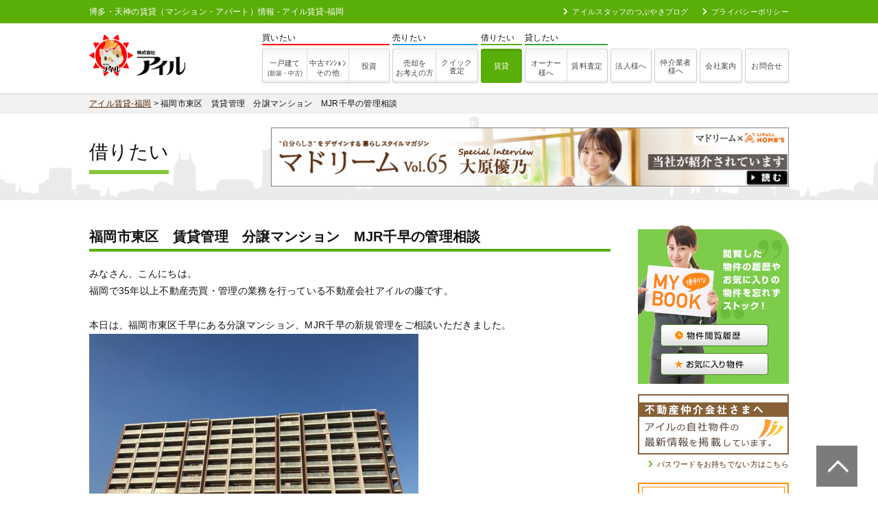

--- FILE ---
content_type: text/html; charset=UTF-8
request_url: https://www.ill-chintai.com/blogs/blogs-361292/
body_size: 10508
content:
<!DOCTYPE html>
<html lang="ja">
<head>
<meta charset="UTF-8">
<title>福岡市東区　賃貸管理　分譲マンション　MJR千早の管理相談 | 博多・天神（福岡）の賃貸住宅を探すならアイル賃貸-福岡</title>
<meta name="author" content="株式会社アイル">
<meta http-equiv="X-UA-Compatible" content="IE=edge,chrome=1">
<meta name="viewport" content="width=device-width, initial-scale=1.0">
<link rel="shortcut icon" href="https://www.ill-chintai.com/img/favicon.ico" >
<link rel="stylesheet" href="https://www.ill-chintai.com/css/base.css?ver='1186117946'">
<link rel="stylesheet" href="https://www.ill-chintai.com/plugins/slick/slick.css" />
<link rel="stylesheet" href="https://www.ill-chintai.com/plugins/slick/slick-theme.css" />
<link rel="stylesheet" href="https://use.fontawesome.com/releases/v5.6.3/css/all.css" integrity="sha384-UHRtZLI+pbxtHCWp1t77Bi1L4ZtiqrqD80Kn4Z8NTSRyMA2Fd33n5dQ8lWUE00s/" crossorigin="anonymous">
<link rel="stylesheet" href="https://www.ill-chintai.com/plugins/lightbox/css/lightbox.css">
<link rel="stylesheet" href="https://www.ill-chintai.com/plugins/Modaal/modaal.min.css">
<meta name='robots' content='max-image-preview:large' />
<style>img:is([sizes="auto" i], [sizes^="auto," i]) { contain-intrinsic-size: 3000px 1500px }</style>
<link rel='stylesheet' id='wp-block-library-css' href='https://www.ill-chintai.com/wp/wp-includes/css/dist/block-library/style.min.css?ver=6.8.3' type='text/css' media='all' />
<style id='classic-theme-styles-inline-css' type='text/css'>
/*! This file is auto-generated */
.wp-block-button__link{color:#fff;background-color:#32373c;border-radius:9999px;box-shadow:none;text-decoration:none;padding:calc(.667em + 2px) calc(1.333em + 2px);font-size:1.125em}.wp-block-file__button{background:#32373c;color:#fff;text-decoration:none}
</style>
<style id='global-styles-inline-css' type='text/css'>
:root{--wp--preset--aspect-ratio--square: 1;--wp--preset--aspect-ratio--4-3: 4/3;--wp--preset--aspect-ratio--3-4: 3/4;--wp--preset--aspect-ratio--3-2: 3/2;--wp--preset--aspect-ratio--2-3: 2/3;--wp--preset--aspect-ratio--16-9: 16/9;--wp--preset--aspect-ratio--9-16: 9/16;--wp--preset--color--black: #000000;--wp--preset--color--cyan-bluish-gray: #abb8c3;--wp--preset--color--white: #ffffff;--wp--preset--color--pale-pink: #f78da7;--wp--preset--color--vivid-red: #cf2e2e;--wp--preset--color--luminous-vivid-orange: #ff6900;--wp--preset--color--luminous-vivid-amber: #fcb900;--wp--preset--color--light-green-cyan: #7bdcb5;--wp--preset--color--vivid-green-cyan: #00d084;--wp--preset--color--pale-cyan-blue: #8ed1fc;--wp--preset--color--vivid-cyan-blue: #0693e3;--wp--preset--color--vivid-purple: #9b51e0;--wp--preset--gradient--vivid-cyan-blue-to-vivid-purple: linear-gradient(135deg,rgba(6,147,227,1) 0%,rgb(155,81,224) 100%);--wp--preset--gradient--light-green-cyan-to-vivid-green-cyan: linear-gradient(135deg,rgb(122,220,180) 0%,rgb(0,208,130) 100%);--wp--preset--gradient--luminous-vivid-amber-to-luminous-vivid-orange: linear-gradient(135deg,rgba(252,185,0,1) 0%,rgba(255,105,0,1) 100%);--wp--preset--gradient--luminous-vivid-orange-to-vivid-red: linear-gradient(135deg,rgba(255,105,0,1) 0%,rgb(207,46,46) 100%);--wp--preset--gradient--very-light-gray-to-cyan-bluish-gray: linear-gradient(135deg,rgb(238,238,238) 0%,rgb(169,184,195) 100%);--wp--preset--gradient--cool-to-warm-spectrum: linear-gradient(135deg,rgb(74,234,220) 0%,rgb(151,120,209) 20%,rgb(207,42,186) 40%,rgb(238,44,130) 60%,rgb(251,105,98) 80%,rgb(254,248,76) 100%);--wp--preset--gradient--blush-light-purple: linear-gradient(135deg,rgb(255,206,236) 0%,rgb(152,150,240) 100%);--wp--preset--gradient--blush-bordeaux: linear-gradient(135deg,rgb(254,205,165) 0%,rgb(254,45,45) 50%,rgb(107,0,62) 100%);--wp--preset--gradient--luminous-dusk: linear-gradient(135deg,rgb(255,203,112) 0%,rgb(199,81,192) 50%,rgb(65,88,208) 100%);--wp--preset--gradient--pale-ocean: linear-gradient(135deg,rgb(255,245,203) 0%,rgb(182,227,212) 50%,rgb(51,167,181) 100%);--wp--preset--gradient--electric-grass: linear-gradient(135deg,rgb(202,248,128) 0%,rgb(113,206,126) 100%);--wp--preset--gradient--midnight: linear-gradient(135deg,rgb(2,3,129) 0%,rgb(40,116,252) 100%);--wp--preset--font-size--small: 13px;--wp--preset--font-size--medium: 20px;--wp--preset--font-size--large: 36px;--wp--preset--font-size--x-large: 42px;--wp--preset--spacing--20: 0.44rem;--wp--preset--spacing--30: 0.67rem;--wp--preset--spacing--40: 1rem;--wp--preset--spacing--50: 1.5rem;--wp--preset--spacing--60: 2.25rem;--wp--preset--spacing--70: 3.38rem;--wp--preset--spacing--80: 5.06rem;--wp--preset--shadow--natural: 6px 6px 9px rgba(0, 0, 0, 0.2);--wp--preset--shadow--deep: 12px 12px 50px rgba(0, 0, 0, 0.4);--wp--preset--shadow--sharp: 6px 6px 0px rgba(0, 0, 0, 0.2);--wp--preset--shadow--outlined: 6px 6px 0px -3px rgba(255, 255, 255, 1), 6px 6px rgba(0, 0, 0, 1);--wp--preset--shadow--crisp: 6px 6px 0px rgba(0, 0, 0, 1);}:where(.is-layout-flex){gap: 0.5em;}:where(.is-layout-grid){gap: 0.5em;}body .is-layout-flex{display: flex;}.is-layout-flex{flex-wrap: wrap;align-items: center;}.is-layout-flex > :is(*, div){margin: 0;}body .is-layout-grid{display: grid;}.is-layout-grid > :is(*, div){margin: 0;}:where(.wp-block-columns.is-layout-flex){gap: 2em;}:where(.wp-block-columns.is-layout-grid){gap: 2em;}:where(.wp-block-post-template.is-layout-flex){gap: 1.25em;}:where(.wp-block-post-template.is-layout-grid){gap: 1.25em;}.has-black-color{color: var(--wp--preset--color--black) !important;}.has-cyan-bluish-gray-color{color: var(--wp--preset--color--cyan-bluish-gray) !important;}.has-white-color{color: var(--wp--preset--color--white) !important;}.has-pale-pink-color{color: var(--wp--preset--color--pale-pink) !important;}.has-vivid-red-color{color: var(--wp--preset--color--vivid-red) !important;}.has-luminous-vivid-orange-color{color: var(--wp--preset--color--luminous-vivid-orange) !important;}.has-luminous-vivid-amber-color{color: var(--wp--preset--color--luminous-vivid-amber) !important;}.has-light-green-cyan-color{color: var(--wp--preset--color--light-green-cyan) !important;}.has-vivid-green-cyan-color{color: var(--wp--preset--color--vivid-green-cyan) !important;}.has-pale-cyan-blue-color{color: var(--wp--preset--color--pale-cyan-blue) !important;}.has-vivid-cyan-blue-color{color: var(--wp--preset--color--vivid-cyan-blue) !important;}.has-vivid-purple-color{color: var(--wp--preset--color--vivid-purple) !important;}.has-black-background-color{background-color: var(--wp--preset--color--black) !important;}.has-cyan-bluish-gray-background-color{background-color: var(--wp--preset--color--cyan-bluish-gray) !important;}.has-white-background-color{background-color: var(--wp--preset--color--white) !important;}.has-pale-pink-background-color{background-color: var(--wp--preset--color--pale-pink) !important;}.has-vivid-red-background-color{background-color: var(--wp--preset--color--vivid-red) !important;}.has-luminous-vivid-orange-background-color{background-color: var(--wp--preset--color--luminous-vivid-orange) !important;}.has-luminous-vivid-amber-background-color{background-color: var(--wp--preset--color--luminous-vivid-amber) !important;}.has-light-green-cyan-background-color{background-color: var(--wp--preset--color--light-green-cyan) !important;}.has-vivid-green-cyan-background-color{background-color: var(--wp--preset--color--vivid-green-cyan) !important;}.has-pale-cyan-blue-background-color{background-color: var(--wp--preset--color--pale-cyan-blue) !important;}.has-vivid-cyan-blue-background-color{background-color: var(--wp--preset--color--vivid-cyan-blue) !important;}.has-vivid-purple-background-color{background-color: var(--wp--preset--color--vivid-purple) !important;}.has-black-border-color{border-color: var(--wp--preset--color--black) !important;}.has-cyan-bluish-gray-border-color{border-color: var(--wp--preset--color--cyan-bluish-gray) !important;}.has-white-border-color{border-color: var(--wp--preset--color--white) !important;}.has-pale-pink-border-color{border-color: var(--wp--preset--color--pale-pink) !important;}.has-vivid-red-border-color{border-color: var(--wp--preset--color--vivid-red) !important;}.has-luminous-vivid-orange-border-color{border-color: var(--wp--preset--color--luminous-vivid-orange) !important;}.has-luminous-vivid-amber-border-color{border-color: var(--wp--preset--color--luminous-vivid-amber) !important;}.has-light-green-cyan-border-color{border-color: var(--wp--preset--color--light-green-cyan) !important;}.has-vivid-green-cyan-border-color{border-color: var(--wp--preset--color--vivid-green-cyan) !important;}.has-pale-cyan-blue-border-color{border-color: var(--wp--preset--color--pale-cyan-blue) !important;}.has-vivid-cyan-blue-border-color{border-color: var(--wp--preset--color--vivid-cyan-blue) !important;}.has-vivid-purple-border-color{border-color: var(--wp--preset--color--vivid-purple) !important;}.has-vivid-cyan-blue-to-vivid-purple-gradient-background{background: var(--wp--preset--gradient--vivid-cyan-blue-to-vivid-purple) !important;}.has-light-green-cyan-to-vivid-green-cyan-gradient-background{background: var(--wp--preset--gradient--light-green-cyan-to-vivid-green-cyan) !important;}.has-luminous-vivid-amber-to-luminous-vivid-orange-gradient-background{background: var(--wp--preset--gradient--luminous-vivid-amber-to-luminous-vivid-orange) !important;}.has-luminous-vivid-orange-to-vivid-red-gradient-background{background: var(--wp--preset--gradient--luminous-vivid-orange-to-vivid-red) !important;}.has-very-light-gray-to-cyan-bluish-gray-gradient-background{background: var(--wp--preset--gradient--very-light-gray-to-cyan-bluish-gray) !important;}.has-cool-to-warm-spectrum-gradient-background{background: var(--wp--preset--gradient--cool-to-warm-spectrum) !important;}.has-blush-light-purple-gradient-background{background: var(--wp--preset--gradient--blush-light-purple) !important;}.has-blush-bordeaux-gradient-background{background: var(--wp--preset--gradient--blush-bordeaux) !important;}.has-luminous-dusk-gradient-background{background: var(--wp--preset--gradient--luminous-dusk) !important;}.has-pale-ocean-gradient-background{background: var(--wp--preset--gradient--pale-ocean) !important;}.has-electric-grass-gradient-background{background: var(--wp--preset--gradient--electric-grass) !important;}.has-midnight-gradient-background{background: var(--wp--preset--gradient--midnight) !important;}.has-small-font-size{font-size: var(--wp--preset--font-size--small) !important;}.has-medium-font-size{font-size: var(--wp--preset--font-size--medium) !important;}.has-large-font-size{font-size: var(--wp--preset--font-size--large) !important;}.has-x-large-font-size{font-size: var(--wp--preset--font-size--x-large) !important;}
:where(.wp-block-post-template.is-layout-flex){gap: 1.25em;}:where(.wp-block-post-template.is-layout-grid){gap: 1.25em;}
:where(.wp-block-columns.is-layout-flex){gap: 2em;}:where(.wp-block-columns.is-layout-grid){gap: 2em;}
:root :where(.wp-block-pullquote){font-size: 1.5em;line-height: 1.6;}
</style>
<link rel='stylesheet' id='contact-form-7-css' href='https://www.ill-chintai.com/wp/wp-content/plugins/contact-form-7/includes/css/styles.css?ver=6.1.2' type='text/css' media='all' />
<link rel='stylesheet' id='contact-form-7-confirm-css' href='https://www.ill-chintai.com/wp/wp-content/plugins/contact-form-7-add-confirm/includes/css/styles.css?ver=5.1' type='text/css' media='all' />
<link rel='stylesheet' id='simple-favorites-css' href='https://www.ill-chintai.com/wp/wp-content/plugins/favorites/assets/css/favorites.css?ver=2.3.6' type='text/css' media='all' />
<script type="text/javascript" src="https://www.ill-chintai.com/wp/wp-includes/js/jquery/jquery.min.js?ver=3.7.1" id="jquery-core-js"></script>
<script type="text/javascript" src="https://www.ill-chintai.com/wp/wp-includes/js/jquery/jquery-migrate.min.js?ver=3.4.1" id="jquery-migrate-js"></script>
<script type="text/javascript" id="favorites-js-extra">
/* <![CDATA[ */
var favorites_data = {"ajaxurl":"https:\/\/www.ill-chintai.com\/wp\/wp-admin\/admin-ajax.php","nonce":"d040ac7662","favorite":"<i class=\"far fa-heart\"><\/i>\u304a\u6c17\u306b\u5165\u308a","favorited":"<i class=\"fas fa-heart\"><\/i>\u767b\u9332\u6e08\u307f","includecount":"","indicate_loading":"1","loading_text":"Loading","loading_image":"","loading_image_active":"","loading_image_preload":"","cache_enabled":"1","button_options":{"button_type":"custom","custom_colors":true,"box_shadow":false,"include_count":false,"default":{"background_default":false,"border_default":false,"text_default":false,"icon_default":false,"count_default":false},"active":{"background_active":false,"border_active":false,"text_active":false,"icon_active":false,"count_active":false}},"authentication_modal_content":"<p>\u304a\u6c17\u306b\u5165\u308a\u3092\u8ffd\u52a0\u3059\u308b\u306b\u306f\u30ed\u30b0\u30a4\u30f3\u3057\u3066\u304f\u3060\u3055\u3044\u3002<\/p><p><a href=\"#\" data-favorites-modal-close>\u3053\u306e\u901a\u77e5\u3092\u975e\u8868\u793a\u306b\u3059\u308b<\/a><\/p>","authentication_redirect":"","dev_mode":"","logged_in":"","user_id":"0","authentication_redirect_url":"https:\/\/www.ill-chintai.com\/wp\/wp-login.php"};
/* ]]> */
</script>
<script type="text/javascript" src="https://www.ill-chintai.com/wp/wp-content/plugins/favorites/assets/js/favorites.min.js?ver=2.3.6" id="favorites-js"></script>
<link rel="https://api.w.org/" href="https://www.ill-chintai.com/wp-json/" /><link rel="alternate" title="JSON" type="application/json" href="https://www.ill-chintai.com/wp-json/wp/v2/blogs/361292" /><link rel="alternate" title="oEmbed (JSON)" type="application/json+oembed" href="https://www.ill-chintai.com/wp-json/oembed/1.0/embed?url=https%3A%2F%2Fwww.ill-chintai.com%2Fblogs%2Fblogs-361292%2F" />
<link rel="alternate" title="oEmbed (XML)" type="text/xml+oembed" href="https://www.ill-chintai.com/wp-json/oembed/1.0/embed?url=https%3A%2F%2Fwww.ill-chintai.com%2Fblogs%2Fblogs-361292%2F&#038;format=xml" />
<link rel="canonical" href="https://www.ill-chintai.com/blogs/blogs-361292/" />
<script src="https://use.fontawesome.com/667185f13e.js"></script>
<!--<script src="https://code.jquery.com/jquery-3.4.1.min.js" integrity="sha256-CSXorXvZcTkaix6Yvo6HppcZGetbYMGWSFlBw8HfCJo=" crossorigin="anonymous"></script>-->
<!--[if lt IE 9]><script src="//html5shiv.googlecode.com/svn/trunk/html5.js"></script><![endif]-->
<!--<script src="https://www.ill-chintai.com/plugins/lightbox/js/lightbox.js"></script> -->
<script src="//cdnjs.cloudflare.com/ajax/libs/magnific-popup.js/1.1.0/jquery.magnific-popup.min.js"></script>
<script src="https://www.ill-chintai.com/plugins/Modaal/modaal.min.js" ></script>
<script src="https://www.ill-chintai.com/plugins/slick/slick.min.js"></script>
<script src="https://www.ill-chintai.com/js/script.js"></script>
<!-- Global site tag (gtag.js) - Google Analytics -->
<script async src="https://www.googletagmanager.com/gtag/js?id=UA-6182341-5"></script>
<script>
window.dataLayer = window.dataLayer || [];
function gtag(){dataLayer.push(arguments);}
gtag('js', new Date());
gtag('config', 'UA-6182341-5');
</script>
<meta name="google-site-verification" content="dJx3CxP3ffY0iAX6iKZJmVjs-ucVv31-AQ9xVCIXih4" />
</head>
<body id="top">
<p id="pagetop"><a href="#top"><img src="https://www.ill-chintai.com/img/totop.png" alt="賃貸管理のアイル福岡"></a></p>
<!-- ヘッダー -->
<header>
<div id="header">
<div class="inner">
<h1>博多・天神の賃貸（マンション・アパート）情報 - アイル賃貸-福岡</h1>				<div class="info">
<ul>
<li><a href="https://www.ill-chintai.com/blogs"><i class="fas fa-chevron-right" style="margin-right: 6px"></i>アイルスタッフのつぶやきブログ</a></li>
<li><a href="https://www.ill-chintai.com/privacy"><i class="fas fa-chevron-right" style="margin-right: 6px"></i>プライバシーポリシー</a></li>					
</ul>
</div>
</div>		
</div>
</header><!-- // ヘッダー -->
<!-- ナビゲーション -->
<div id="navigation">
<div class="inner">
<div class="logo">
<a href="https://www.ill-chintai.com">
<img src="https://www.ill-chintai.com/img/logo2.png" height="64" alt="株式会社アイル"><img src="https://www.ill-chintai.com/img/logo3.png" height="43" alt="株式会社アイル">
</a>
</div>
<div class="gnavi">
<ul>
<li>
<dl>
<dt class="buy" style="border-bottom: solid 2px #ff0000;">買いたい</dt>
<dd>
<a href="https://www.ill-f.co.jp/list-newhouse" class="navi-btn--left--2 others">一戸建て<br><span style="font-size: smaller">(新築・中古)</span></a>
<a href="https://www.ill-f.co.jp/list-vacancy" class="navi-btn--middle--2 vacancy"><span style="padding-bottom: 10px">中古ﾏﾝｼｮﾝ</span><br>その他</a>	
<a href="https://www.ill-f.co.jp/list-investment" class="navi-btn--right invest">投資</a>
</dd>
</dl>
</li>
<li>
<dl>
<dt class="sell">売りたい</dt>
<dd>
<a href="https://www.ill-f.co.jp/buy_sell" class="navi-btn--left--2 buy_sell">売却を<br>お考えの方</a>
<a href="https://www.ill-f.co.jp/buy_sell/assessment" class="navi-btn--right--2 assessment">クイック<br>査定</a>
</dd>
</dl>
</li>
<li>
<dl>
<dt class="rent">借りたい</dt>
<dd>
<a href="https://www.ill-chintai.com" class="navi-btn rent_room">賃貸</a>
</dd>
</dl>
</li>				
<li>
<dl>
<dt class="lend">貸したい</dt>
<dd>
<a href="https://www.ill-f.co.jp/kashitai" class="navi-btn--left--2 owners">オーナー<br>様へ</a>
<a href="https://www.ill-f.co.jp/kashitai/c_satei" class="navi-btn--right rent_assesment">賃料査定</a>
</dd>
</dl>
</li>				
<li>
<div class="simple_nav">
<a href="https://www.ill-f.co.jp/houjin" class="navi-btn ren_houjin">法人様へ</a>
</div>
</li>
<li>
<div class="simple_nav">
<a href="https://www.ill-f.co.jp/chukai" class="navi-btn--2 ren_chintai">仲介業者<br>様へ</a>
</div>
</li>
<li>
<div class="simple_nav">
<a href="https://www.ill-f.co.jp/company" class="navi-btn com_gaiyo">会社案内</a>
</div>
</li>
<li>
<div class="simple_nav">
<a href="https://www.ill-f.co.jp/contact" class="navi-btn info">お問合せ</a>
</div>
</li>				
</ul>
</div>
</div>
</div><!-- // ナビゲーション -->
<!-- パンくず -->		
<div id="bread_crumb">
<article class="inner"  style="width:1020px;margin-left: auto;margin-right: auto;">
<div id="breadCrumb" class="breadcrumbs" typeof="BreadcrumbList" vocab="https://schema.org/">
<!-- Breadcrumb NavXT 7.4.1 -->
<span property="itemListElement" typeof="ListItem"><a property="item" typeof="WebPage" title="Go to 博多・天神（福岡）の賃貸住宅を探すならアイル賃貸-福岡." href="https://www.ill-chintai.com" class="home" ><span property="name">アイル賃貸-福岡</span></a><meta property="position" content="1"></span> &gt; <span class="post post-blogs current-item">福岡市東区　賃貸管理　分譲マンション　MJR千早の管理相談</span>		</div>
</article>
</div>	
<!-- // パンくず -->
<div id="category_title">
<div class="category-inner">
<div class="categor-title">
<h2 style="font-size: 2.8rem;font-weight: normal;border-bottom: solid 6px #85c63d">借りたい</h2>
</div>
<div class="category-banner">
<a href="https://madream.jp/book/group/ill/" target="_blank"><img src="https://madream.jp/bnr_indivi/ill_833_95.jpg" border="0" alt="マドリームに紹介されました"></a> 
</div>
</div>
</div><!-- //カテゴリタイトル--><style>
img {max-width:100%}
</style>
<div class="wrapper">
<div id="content" class="content">
<section class="blog">
<article>
<h2>福岡市東区　賃貸管理　分譲マンション　MJR千早の管理相談</h2>
<p>みなさん、こんにちは。</p>
<p>福岡で35年以上不動産売買・管理の業務を行っている不動産会社アイルの藤です。</p>
<p>&nbsp;</p>
<p>本日は、福岡市東区千早にある分譲マンション、MJR千早の新規管理をご相談いただきました。</p>
<p><img loading="lazy" decoding="async" src="https://www.ill-chintai.com/wp/wp-content/uploads/2022/10/IMG_6019-480x360.jpg" alt="" width="480" height="360" /></p>
<p>&nbsp;</p>
<p>賃貸管理でお悩みの方はぜひご相談くださいませ。</p>
<p>株式会社アイル 福岡市中央区舞鶴1-1-3リクルート天神ビル4階 TEL092-688-9040</p>
<p>詳細はホームページをご覧ください。<a href="https://www.ill-f.co.jp">https://www.ill-f.co.jp</a></p>
<p>Lineでお気軽に聞いてみる。<a href="https://lin.ee/J9pod0w">https://lin.ee/J9pod0w</a></p>
<p class="text-right mb-20" style="font-size:1.3rem"></p>
</article>
<div style="border-top :solid 1px #85c63d;">
<table style="margin-left: auto;margin-right: auto;margin-top: 1.5em;">
<tr>
<td style="width: 100px"><a href="https://www.ill-chintai.com/blogs/blogs-361262/" rel="prev"><< 前へ</a></td>
<td style="width: 150px"><a href="https://www.ill-chintai.com/blog">最新記事一覧へ戻る</td>
<td style="width: 100px;text-align:right"><a href="https://www.ill-chintai.com/blogs/blogs-361307/" rel="next">次へ >></a></td>
</tr>
</table>				
</div>
</section>
</div>
<div id="aside">
<!-- 閲覧履歴＋お気に入り -->
<div class="mybook">
<div class="inner">
<div class="mb-10">
<a href="https://www.ill-chintai.com/history"><img src="https://www.ill-chintai.com/img/side/side_btn_history.png" alt="物件閲覧履歴"></a>
</div>  
<a href="https://www.ill-chintai.com/my_list"><img src="https://www.ill-chintai.com/img/side/side_btn_mylist.png" alt="お気に入り物件"></a>
</div>
</div>
<!-- バナー -->
<div class="area-bnr">
<a href="https://www.ill-chintai.com/agency">
<img src="https://www.ill-chintai.com/img/side/bnr_side_chukai.jpg" alt="不動産仲介会社さまへ">
</a>
<div class="text-right">
<a href="https://www.ill-f.co.jp/chukai/" target="_blank"><i class="fas fa-chevron-right"></i>パスワードをお持ちでない方はこちら</a>                 
</div>
</div>
<!-- お問い合わせ -->
<div class="contact">
<div class="inner">
<a href="https://www.ill-chintai.com/contact"><img src="https://www.ill-chintai.com/img/side/side_btn_contact_mail.png" alt="専用問い合わせフォーム"></a>                  
</div>
</div>
<!-- オーナー様。仲介業者様 -->
<div class="text-center mb-20">
<a href="https://www.ill-f.co.jp/" target="_blank">
<img src="https://www.ill-chintai.com/img/side/side_bnr_newhp.jpg" alt="オーナー様・仲介業者様！管理・売買サイトはこちら">
</a>
</div>
<!-- アイルスタッフのつぶやきブログ♪♪ -->
<div class="blog-list">
<div class="head">
<h3>アイルスタッフのつぶやきブログ♪♪</h3>
</div>
<div class="body">
<dl>
<dt>2026年1月21日</dt> 
<dd><a href="https://www.ill-chintai.com/blogs/blogs-376718/">意外と知らない？賃貸物件の“管理会社”の役割とは</a></dd>
<dt>2026年1月19日</dt> 
<dd><a href="https://www.ill-chintai.com/blogs/blogs-376683/">3,000万円特別控除を使えるケース・使えないケース（実家編）</a></dd>
<dt>2026年1月18日</dt> 
<dd><a href="https://www.ill-chintai.com/blogs/blogs-376678/">【家探しを始めたばかりの方必見！】住宅ローンの流れを5ステップでわかりやすく解説</a></dd>
</dl>
<div class="text-right">
<a href="https://www.ill-chintai.com/blog" class="more"><i class="fas fa-chevron-right"></i>一覧を見る</a>
</div>
</div>              
</div>
<!--　会社概要 -->
<div class="company-info">
<div class="head">
<h3 style="margin-left: .5em">会社概要</h3>
</div>
<div class="body">
<div class="ill-logo">
<img src="https://www.ill-f.co.jp/wp/img/logo2.png" alt="" class="img-responsive center">
</div>
<h4>株式会社アイル</h4>
<p class="addresss" style="line-height: 1.4">
福岡県福岡市中央区舞鶴<br>１丁目１−３<br>
リクルート天神ビル ４Ｆ
</p>
<p class="lisence">     
福岡県知事（ 8 ）第 11679 号
</p>
<p class="detail">
代表 : 092-687-0610<br> 
FAX : 092-737-1233<br>
営業時間 : 9:30～19:00<br>
定休日 : 年末年始・お盆を除く
</p>
<div id="ill-map" class="mt-10 map"></div>
<script>
function initialize() {
var mapPosition = new google.maps.LatLng( 33.5915714,130.3951297 );//緯度経度
var map = new google.maps.Map(document.getElementById('ill-map'), {
zoom: 15,//ズーム
center: mapPosition,
disableDefaultUI: true
});
var marker = new google.maps.Marker({
position: mapPosition,
map: map,
icon: "https://www.ill-chintai.com/img/side/map_icon.png"
});
}
</script>
<script async defer src="//maps.googleapis.com/maps/api/js?key=AIzaSyAaZytMAo96KEd8-GSHWsu7H5qBiLMXCZQ&callback=initialize"></script>
<div class="text-center">
<a href="https://www.ill-chintai.com/company" class="more btn">会社概要・アクセスマップ</a>
</div>
<p class="text">
アイルでは博多・天神周辺の不動産賃貸情報を多く掲載しています。博多・天神周辺のマンションやアパートならアイルにお任せ下さい！
</p>
</div>              
</div>
</div></div>

<footer>
<div style="background: #E9F6DC;color:#000">
<section style="padding:1.5em 0">
<article>
<div class="about-this-page" style="margin-bottom: 0">
<p class="head">このページについて</p>
<p>
このページは、アイル賃貸-福岡の
福岡市東区　賃貸管理　分譲マンション　MJR千早の管理相談					のページです。<br>					アイルでは<strong>博多・天神（福岡）周辺の賃貸</strong>住宅情報を多く掲載しています。福岡にご就職・ご転勤、ご入学がお決まりの方、博多・天神（福岡）周辺のマンションやアパートをお探しなら「株式会社アイル」にお任せ下さい！
</p>					
</div>
</article>
</section>		
</div>
<div>
<section>
<article>
<div class="flex-between">
<div class="area-about-this-site">
<div class="mb-10">
<p class="area">■取扱主要エリア</p>
<p>福岡市中央区・博多区</p>					
</div>
<div>
<p class="station">■取扱主要駅</p>	
<p style="font-size:1.4rem">				
【福岡市空港線】<br>福岡空港駅、東比恵駅、博多駅、祇園駅、中洲川端駅、天神駅、赤坂駅、大濠公園駅、唐人町駅、西新駅
</p>
<p style="font-size:1.4rem;padding: .75em 0">							
【福岡市箱崎線】<br>筥崎宮駅、馬出九大病院前駅、千代県庁口、呉服町駅、中洲川端駅
</p>
<p style="font-size:1.4rem;padding: .75em 0">	
【福岡市七隈線】<br>七隈駅、茶山駅、別府駅、六本松駅、桜坂駅、薬院大通り駅、薬院駅、渡辺通駅、天神南駅
</p>
<p style="font-size:1.4rem;padding: .75em 0">	
【西鉄大牟田線】<br>西鉄福岡駅、薬院駅、西鉄平尾駅、高宮駅、大橋駅、井尻駅、雑餉隈駅、春日原駅
</p>
<p style="font-size:1.4rem;padding: .75em 0">							
【鹿児島本線】<br>箱崎駅、吉塚駅、博多駅、竹下駅、笹原駅、南福岡駅、春日駅
</p>
<p style="font-size:1.4rem;padding: .75em 0">	
【篠栗線】<br>博多駅、吉塚駅、柚須駅			
</p>
</div>
</div>
<div class="area-contact">
<div class="info" style="margin-bottom: .5em">
<p class="head">お問い合わせ</p>
<img src="https://www.ill-chintai.com/img/footer/contact_tel2.jpg" alt="" class="img-responsive">
<div class="mt-20 mb-20">
<a href="https://www.ill-chintai.com/contact">
<img src="https://www.ill-chintai.com/img/footer/contact_mail.jpg" alt="メールで問い合わせる" class="img-responsive">
</a>					
</div>							
</div>
<iframe src="https://www.google.com/maps/embed?pb=!1m18!1m12!1m3!1d3323.508201031457!2d130.39281224067486!3d33.59211621761433!2m3!1f0!2f0!3f0!3m2!1i1024!2i768!4f13.1!3m3!1m2!1s0x3541918e8362884f%3A0xf12819c590557313!2z5qCq5byP5Lya56S-44Ki44Kk44Or!5e0!3m2!1sja!2sus!4v1599047530040!5m2!1sja!2sus" width="100%" height="300" frameborder="0" style="border:0;" allowfullscreen="" aria-hidden="false" tabindex="0"></iframe>
</div>
</div>			
</article>
</section>	
</div>
</footer>
<div class="copyright" style="background:#49880b">
&COPY; <script>myDate = new Date() ;myYear = myDate.getFullYear ();document.write(myYear);</script>  株式会社アイル
</div>
<script src="https://www.ill-chintai.com/plugins/lightbox/js/lightbox.js"></script>
<script>
jQuery(function($) {
// select変更時
$('#select').on('change', function() {
// 遷移先URL取得
var url = $(this).val();
// URLが取得できていればページ遷移
if(url != '') {
location.href = url;
}
});
});	
</script>
<script>
jQuery(function($) {
$('.tab li').click(function() {
var index = $('.tab li').index(this);
$('.tab li').removeClass('active');
$(this).addClass('active');
$('.tabContentImage').removeClass('show').eq(index).addClass('show');
});
});	
</script>
<script>
jQuery(function($) {
$('.modal').modaal({
animation_speed: '500',    // アニメーションのスピードをミリ秒単位で指定
background: '#fff',        // 背景の色を白に変更
overlay_opacity: '0.6',    // 背景のオーバーレイの透明度を変更
loading_content: 'Now Loading, Please Wait.', // 読み込み時のテキスト表示
background_scroll: true
});
});
</script>
<script>
jQuery(function($){
$(".item-thumbnail").on('mouseover touchend',function(){
var dataUrl = $(this).attr('item-data-url');
$("#item-main-image").attr('src',dataUrl);
});
});
</script>
<script>
jQuery(function($){
$(".mansion-thumbnail").on('mouseover touchend',function(){
var dataUrl = $(this).attr('mansion-data-url');
$("#mansion-main-image").attr('src',dataUrl);
});
});
</script>
<script type="speculationrules">
{"prefetch":[{"source":"document","where":{"and":[{"href_matches":"\/*"},{"not":{"href_matches":["\/wp\/wp-*.php","\/wp\/wp-admin\/*","\/wp\/wp-content\/uploads\/*","\/wp\/wp-content\/*","\/wp\/wp-content\/plugins\/*","\/wp\/wp-content\/themes\/ill\/*","\/*\\?(.+)"]}},{"not":{"selector_matches":"a[rel~=\"nofollow\"]"}},{"not":{"selector_matches":".no-prefetch, .no-prefetch a"}}]},"eagerness":"conservative"}]}
</script>
<script type="text/javascript" src="https://www.ill-chintai.com/wp/wp-includes/js/dist/hooks.min.js?ver=4d63a3d491d11ffd8ac6" id="wp-hooks-js"></script>
<script type="text/javascript" src="https://www.ill-chintai.com/wp/wp-includes/js/dist/i18n.min.js?ver=5e580eb46a90c2b997e6" id="wp-i18n-js"></script>
<script type="text/javascript" id="wp-i18n-js-after">
/* <![CDATA[ */
wp.i18n.setLocaleData( { 'text direction\u0004ltr': [ 'ltr' ] } );
/* ]]> */
</script>
<script type="text/javascript" src="https://www.ill-chintai.com/wp/wp-content/plugins/contact-form-7/includes/swv/js/index.js?ver=6.1.2" id="swv-js"></script>
<script type="text/javascript" id="contact-form-7-js-translations">
/* <![CDATA[ */
( function( domain, translations ) {
var localeData = translations.locale_data[ domain ] || translations.locale_data.messages;
localeData[""].domain = domain;
wp.i18n.setLocaleData( localeData, domain );
} )( "contact-form-7", {"translation-revision-date":"2025-09-30 07:44:19+0000","generator":"GlotPress\/4.0.1","domain":"messages","locale_data":{"messages":{"":{"domain":"messages","plural-forms":"nplurals=1; plural=0;","lang":"ja_JP"},"This contact form is placed in the wrong place.":["\u3053\u306e\u30b3\u30f3\u30bf\u30af\u30c8\u30d5\u30a9\u30fc\u30e0\u306f\u9593\u9055\u3063\u305f\u4f4d\u7f6e\u306b\u7f6e\u304b\u308c\u3066\u3044\u307e\u3059\u3002"],"Error:":["\u30a8\u30e9\u30fc:"]}},"comment":{"reference":"includes\/js\/index.js"}} );
/* ]]> */
</script>
<script type="text/javascript" id="contact-form-7-js-before">
/* <![CDATA[ */
var wpcf7 = {
"api": {
"root": "https:\/\/www.ill-chintai.com\/wp-json\/",
"namespace": "contact-form-7\/v1"
}
};
/* ]]> */
</script>
<script type="text/javascript" src="https://www.ill-chintai.com/wp/wp-content/plugins/contact-form-7/includes/js/index.js?ver=6.1.2" id="contact-form-7-js"></script>
<script type="text/javascript" src="https://www.ill-chintai.com/wp/wp-includes/js/jquery/jquery.form.min.js?ver=4.3.0" id="jquery-form-js"></script>
<script type="text/javascript" src="https://www.ill-chintai.com/wp/wp-content/plugins/contact-form-7-add-confirm/includes/js/scripts.js?ver=5.1" id="contact-form-7-confirm-js"></script>
</body>
</html><!-- WP Fastest Cache file was created in 0.084 seconds, on 2026年1月21日 @ 1:11 PM --><!-- need to refresh to see cached version -->